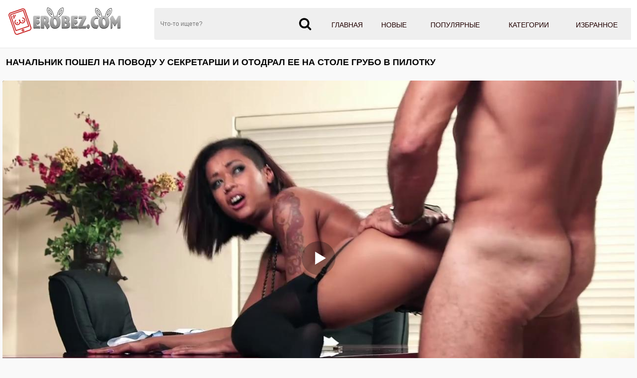

--- FILE ---
content_type: text/html; charset=UTF-8
request_url: https://erobez.com/video/nachalnik-poshel-na-povodu-u-sekretarshi-i-otodral-ee-na-stole-grubo-v-pilotku/
body_size: 9814
content:
<!DOCTYPE html>
<html lang="ru">
<head>
<meta http-equiv="Content-Type" content="text/html; charset=utf-8" />
<meta name="viewport" content="width=device-width, initial-scale=1">
<meta name="rating" content="adult">
<meta name="classification" content="adult">
<link rel="canonical" href="https://erobez.com/video/nachalnik-poshel-na-povodu-u-sekretarshi-i-otodral-ee-na-stole-grubo-v-pilotku/" />
<title>Начальник пошел на поводу у секретарши и отодрал ее на столе грубо в пилотку</title>
<meta name="description" content="Начальник пошел на поводу у секретарши и отодрал ее на столе грубо в пилотку. Секс видео скачать на телефон и смотреть этот порно ролик онлайн.">
<link rel="apple-touch-icon" sizes="180x180" href="/apple-touch-icon.png">
<link rel="icon" type="image/png" sizes="32x32" href="/favicon-32x32.png">
<link rel="icon" type="image/png" sizes="16x16" href="/favicon-16x16.png">
<link rel="manifest" href="/site.webmanifest">
 <style>*{outline:none !important}*, ::after, ::before{-webkit-box-sizing:border-box; -moz-box-sizing:border-box; box-sizing:border-box}body{font: 400 14px/1.2 -apple-system, "Roboto", Helvetica, sans-serif; font-size:14px; font-weight:300;  margin:0; background-color:#f9f9f9; -webkit-text-size-adjust:100%;}a{color:#dc3545; text-decoration:none}a:hover{color:#7b1414}h1{color:#301000; margin:10px 5px 5px 5px; display:block; font-size:15px; line-height:18px; font-weight:bold}.text{font-size:13px; line-height:16px; color:#000; padding:5px; background:rgb(255 255 255); border:1px solid #ccc; color:#282828; margin:3px; border-radius:6px}.content{background-color:#f9f9f9; margin:0 auto; margin-top:1px; width:100%; max-width:1280px; overflow:hidden}img{vertical-align:middle; max-width:100%}.list_video{display:block; text-align:-webkit-center; width:100%; padding:7px 3px 3px}.list_video .item{display:inline-block; text-align:left; background:transparent; vertical-align:top; cursor:pointer; margin:0 0 10px 6px; width:calc(33% - 10px); box-shadow:1px 1px 5px rgba(207,207,207,1); border-radius:0 0 5px 5px; background-color:#fff;overflow: hidden; position: relative;}@media (max-width:1024px){.list_video .item{width:calc(33% - 10px)}}@media (max-width:800px){.list_video .item{width:calc(33% - 10px)}}@media (max-width:700px){.list_video .item{width:calc(48% - 10px)}}@media (max-width:600px){.list_video .item{width:calc(48% - 10px)}}@media (max-width:479px){.list_video .item{width:96%; margin:6px}}@media (max-width:361px){.list_video .item{width:95%; margin:6px}}.list_video .item .img{position:relative}.list_video .thumb{display:block; height:auto; text-align:center; width:100%}.list_video .item-dots{display:flex; height:100%; margin:0; padding:0; position:absolute; top:0; bottom:0; width:100%}.list_video .img-touch .item-dots, .list_video .no-touch .item:hover .item-dots{display:-webkit-flex; display:flex}.list_video .item-dots .dot{border-bottom:4px solid #dc3545; cursor:pointer; flex-grow:1; height:100%; opacity:.1; box-sizing:border-box; list-style:none}.list_video .item-dots .select{opacity:1}.list_video .item-thumbs{display:-webkit-flex; display:flex; overflow:hidden; position:relative; -webkit-transition:all .6s ease-out; transition:all .6s ease-out}.list_video .slide{-webkit-flex-basis:100%; flex-basis:100%}.list_video .item-info{padding:.5rem .25rem .25rem; line-height:1.42857143; text-align:left; position:relative; background:rgb(0 0 0 / 0%); font-size:10.3pt}.list_video .item-title{overflow:hidden; line-height:16px; margin:0; overflow:hidden; text-overflow:ellipsis; font-size:15px; height:32px}.list_video .item a:hover{color:#840000}.list_video .item.alphabet, .list_video .item.itemlist, .list_video .item.textline{width:100%!important}.list_video .item a{color:#151515; display:block; font-weight:300; line-height:1.25; position:relative; text-decoration:none}.list_video .item .item-thumbs .duration{right:-70px; transition:right .2s linear}.list_video .item .item-thumbs .rating, .list_video .item .item-thumbs .duration{position:absolute; top:5px; background:rgba(0,0,0,.5); color:#fff; padding:5px}.list_video .item .item-thumbs .rating{left:-60px; transition:left .2s linear}.list_video .item-thumbs .rating i, .list_video .item-thumbs .duration i{color:#e9004d}.list_video .item:hover .item-thumbs .rating{left:0}.list_video .item:hover .item-thumbs .duration{right:0}.title{margin:10px 0}.title h1, .title h2, .title h3{margin:0; float:left; line-height:36px}.title-after{margin:10px 0 5px}.title-after-cat{margin:0}.index-text-top{text-align:center}.index-text-bootom{text-align:center}.clearfix:after, .container:after, .thumbs:after, .thumbs-now:after, .th:after, .title:after{content:''; display:table; clear:both}@media screen and (max-width:767px){h1,h2,h3{text-align:center}.title{margin:5px; line-height:normal}.title h1, .title h2, .title h3{float:none; text-align:center}}h1{margin:10px 0; font-size:18px; font-weight:700; color:#040404; text-transform:uppercase}.container{max-width:1280px; width:calc(100% - 24px); margin:0 auto}.list-cat{width:19%; display:inline-block; box-shadow:1px 1px 5px rgba(207,207,207,1); padding:0px; overflow:hidden; text-align:center; margin:1px; position:relative}.list-cat a{color:#454545; display:block; line-height:1.25; background:#fff; font-size:15px; font-weight:600; position:relative; padding:3px 0; text-decoration:none}.list-cat a:hover{color:#840000}@media (max-width:1000px){.list-cat{width:24%}}@media (max-width:800px){.list-cat{width:32%}}@media (max-width:530px){.list-cat{width:47%; margin:3px}}@media (max-width:361px){.list-cat{width:95%; margin:3px}}@media (max-width:280px){.list-cat{width:95%; margin:3px}}.list-categories{margin-top:8px;text-align: center;}header{background-color:#fff; -webkit-box-shadow:0 1px 0 0 #e5e5e5; box-shadow:0 1px 0 0 #e5e5e5}ul, li{  margin:0; padding:0; border:0; font-size:100%; font:inherit; vertical-align:baseline}.header-holder{position:relative}.header-holder .logo{float:left; margin:13px 65px 0 0}.header-holder .menu{overflow:hidden; padding:16px 0}.header-holder .menu .main-menu{float:right; font-size:14px; line-height:19px; text-transform:uppercase; display:table; width:65%; background:#efefef}.main-menu a{color:#210000; display:block; padding:25px 0 16px; text-align:center; font-weight:400; webkit-transition:border-bottom .3s,color .3s; transition:border-bottom .3s,color .3s; border-bottom:4px solid #efefef}.main-menu a:hover, .main-menu li .active{border-bottom:4px solid #e9004d; color:#610000}.main-menu li{display:table-cell}.menu .search-form{position:relative; overflow:hidden}.search-form .search-text{width:100%; height:64px; border:none; padding:5px 47px 5px 12px; background:#efefef; font-size:12px; color:#818181; border-radius:4px 0 0 4px}.search-form .search-btn{position:absolute; right:0; top:0; z-index:1; height:64px; width:56px; cursor:pointer; padding:0; border:none}.m-search, .m-menu{display:none}@media screen and (max-width:1200px){.main-menu a{font-size:12px}.rate span{width:7%}}@media screen and (max-width:1024px){.m-search,.m-menu{display:block; top:16px; font-size:27px; color:#808080; position:absolute}.m-menu{right:0}.m-search{right:40px}.header-holder .menu .main-menu, .header-holder .menu .share, .menu .search-form{display:none}.header-holder .menu{padding:0}header{padding:5px 0}.header-holder .logo{float:none; margin:0; display:inline-block; vertical-align:middle}.header-holder{text-align:left}.header-holder .main-menu, .header-holder .search-form{margin-top:10px}.header-holder .menu .main-menu{width:100%}.main-menu li{display:block}.main-menu a{font-size:14px; padding:14px 0 10px}}@media screen and (max-width:1000px){.video-holder .ebaka-right{display:none}}@media screen and (max-width:767px){.header-holder .logo img{max-width:200px}.m-search, .m-menu{top:11px}}.icon-m{display:inline-block; font:normal normal normal 14px/1 FontAwesome; font-size:26px; padding-right:10px}.stat{text-align:center}.footer{    color:#111;     text-align:center;     border-top:2px solid #e9004d;     margin-top:15px;     padding:3px;     background:#f9f9f9}.copyright{padding-top:15px}.copyright a{color:#0c0c0c}.sitemap{display:block; padding:5px; color:#191919}.cat-list .img{border-radius:0}.cat-item a:hover{color:#840000}.cat-item.alphabet, .cat-item.itemlist, .cat-item.textline{width:100%!important}.cat-item a{color:#151515; display:block; font-weight:100; line-height:1.25; position:relative; text-decoration:none; margin-bottom:5px; border-radius:5px; border:1px solid #ddd; -moz-box-shadow:1px 1px 3px rgba(0,0,0,0.1); -webkit-box-shadow:1px 1px 3px rgba(0,0,0,0.1); box-shadow:1px 1px 3px rgba(0,0,0,0.1)}.cat-item{width:19.5%; display:inline-block; padding:0px; overflow:hidden; margin:1px}@media (max-width:1600px){.cat-item{width:19.5%}}@media (max-width:1450px){.cat-item{width:19.5%}}@media (max-width:1200px){.cat-item{width:24.3%}}@media (max-width:1024px){.cat-item{width:24.2%}}@media (max-width:800px){.cat-item{width:32.2%}}@media (max-width:700px){.cat-item{width:48.3%}}@media (max-width:600px){.cat-item{width:48.2%}}@media (max-width:479px){.cat-item{width:98%; margin:3px}}@media (max-width:361px){.cat-item{width:98%; margin:3px}}@media (max-width:280px){.cat-item{width:98%; margin:3px}}ol, ul{list-style:none}.sr-only{position:absolute; width:1px; height:1px; padding:0; margin:-1px; overflow:hidden; clip:rect(0,0,0,0); white-space:nowrap; border:0}@-webkit-keyframes spinner-border{to{-webkit-transform:rotate(360deg); transform:rotate(360deg)}}@keyframes spinner-border{to{-webkit-transform:rotate(360deg); transform:rotate(360deg)}}.spinner-border{display:inline-block; width:2rem; height:2rem; vertical-align:text-bottom; border:.25em solid currentColor; border-right-color:transparent; border-radius:50%; -webkit-animation:spinner-border .75s linear infinite; animation:spinner-border .75s linear infinite; width:1rem; height:1rem; border-width:.2em}@-webkit-keyframes spinner-grow{0%{-webkit-transform:scale(0); transform:scale(0)}50%{opacity:1}}#pageload{  text-align:center}.pagination ul{list-style-type:none; padding:11px 0px; text-align:center}.pagination li{  min-width:50px;   margin:1.5px;   display:inline-block}.page-current span, .page-jump a{display:inline-block;   font-size:14px;   font-weight:500;   border-radius:4px;   padding:6px 14px;   background-color:#5b0911;   color:#fff;   -webkit-transition:background-color 0.3s,color 0.3s;   transition:background-color 0.3s,color 0.3s}.page a:hover{background-color:#5b0911}.page a{display:inline-block; font-size:14px; cursor:pointer; font-weight:500; border-radius:4px;   padding:6px 14px; background-color:#dc3545; color:#fff; -webkit-transition:background-color 0.3s,color 0.3s; transition:background-color 0.3s,color 0.3s}.icon{display:inline-block; font:normal normal normal 14px/1 FontAwesome; font-size:15px; margin:0 1px 1px 5px}.tab-content{line-height:25px; padding:9px; background:rgb(255 255 255); margin:0 3px 0 3px; color:#282828}.player{padding:6px 0 0 0; margin:3px 3px 0 3px; color:#fff; text-align:center}.kplayer{margin:auto; border-radius:4px}.tabs_box{margin:10px 7px 10px 7px; -webkit-box-flex:1; -ms-flex:1 1; flex:1 1; padding:2px 0}.wrap-tabs{display:-webkit-box; display:-ms-flexbox; display:flex; -webkit-box-align:center; -ms-flex-align:center; align-items:center; -webkit-box-pack:end; -ms-flex-pack:end; justify-content:flex-end; -ms-flex-wrap:wrap; flex-wrap:wrap; -webkit-box-flex:1; -ms-flex:1 0; flex:1 0; -webkit-box-pack:center; -ms-flex-pack:center; justify-content:center; -ms-flex-wrap:wrap; flex-wrap:wrap}.wrap-tabs .item, .wrap-tabs .second_item{width:19%; font-size:12px; text-align:center; position:relative}@media screen and (max-width:640px){.wrap-tabs .item,.wrap-tabs .second_item{font-size:11px}}.btn_tab, .f_button{font-weight:700; color:#460000; -moz-user-select:none; -ms-user-select:none; padding:.375rem .75rem; font-size:1rem; cursor:pointer; display:inline-block; white-space:nowrap; width:100%; position:relative}.wrap-tabs a::before{position:absolute; content:''; bottom:0; left:0; right:0; width:100%; height:2px; background-color:#c0392b; -webkit-transform:scale3d(0,0,0); transform:scale3d(0,0,0); -webkit-transition:-webkit-transform 0.3s; transition:-webkit-transform 0.3s; -o-transition:transform 0.3s; transition:transform 0.3s; transition:transform 0.3s,-webkit-transform 0.3s}.wrap-tabs a.selected::before, .wrap-tabs a.active::before, .wrap-tabs a:hover::before{-webkit-transform:scale3d(1,1,1); transform:scale3d(1,1,1)}.wrap-tabs .item a{display:inline-block; white-space:nowrap; width:100%; position:relative}@media screen and (max-width:640px){.btn_tab,.f_button{padding:8px 10px}}.btn_tab i, .f_button i{margin-right:8px; font-size:15px}@media screen and (max-width:800px){.btn_tab i,.f_button i{font-size:34px}.wrap-tabs .item span, .wrap-tabs .second_item span{display:none}}.rating-video{padding-top:4px; padding-bottom:4px; line-height:25px; border-bottom:1px solid #909090; color:#282828; display:flow-root}.rate-box{float:left; padding-right:0}.btn-rate{background:0 0; border:none; font-size:20px; margin:0 3px; color:#626262; cursor:pointer}.rating-plus:not(:disabled):not(.disabled).active{color:#4fc328; cursor:pointer}.rating-minus:not(:disabled):not(.disabled).active{color:#ff3636; cursor:pointer}.rate_view{text-align:center; margin-left:10px; font-size:12px; line-height:1.2; text-transform:uppercase; color:#121212; font-family:roboto,sans-serif}meter{height:18px; width:120px; border-radius:2px}.load-links{line-height:25px; padding-top:4px; padding-bottom:4px}.load-links a{display:inline-block; color:#000; font-size:14px; letter-spacing:0.3px; border-radius:6px; padding:6px 7px; background-color:#8c8c8c; -webkit-transition:background-color 0.3s,color 0.3s; transition:background-color 0.3s,color 0.3s; margin:2px 0 2px 3px}.load-links a:hover{background-color:#dadada}.block-comments{line-height:25px; padding-top:4px; padding-bottom:4px}.comment-title{font-size:17px; font-weight:bold; padding-bottom:15px}.comment-bl{margin-bottom:.55rem}.form-control{height:calc(1.5em+.75rem+2px); padding:.375rem .75rem; font-size:1rem; font-weight:400; line-height:1.5; color:#495057; background-color:#fff; background-clip:padding-box; border:1px solid #ced4da; border-radius:.25rem; transition:border-color .15s ease-in-out,box-shadow .15s ease-in-out}.comment-textfield{padding:12px 20px; border-radius:6px; background-color:#c7c7c7; color:#0b0b0b; box-shadow:0 0 1px #c0392b; border:0px}.comment-submit{margin-top:0.55rem; display:inline-block; color:#000; font-size:14px; letter-spacing:0.3px; border-radius:6px; padding:6px 7px; background-color:#8c8c8c; -webkit-transition:background-color 0.3s,color 0.3s; transition:background-color 0.3s,color 0.3s}.comment-submit:hover{background-color:#dadada}.alert-success{color:#000;  background-color:#ddd;  border-color:#ddd}.alert-success hr{border-top-color:#acacac}.alert-success .alert-link{color:#000}.alert{position:relative; padding:.75rem 1.25rem; margin-bottom:1rem; border:1px solid transparent; border-radius:.25rem}.screen-info{line-height:25px; padding-top:4px; padding-bottom:4px}.block-screenshots .screenshot{position:relative; cursor:pointer; display:inline-block; width:calc(20% - 8px); margin:2px; text-align:center; padding:0; border-radius:0 0 5px 5px; vertical-align:top}@media screen and (max-width:860px){.block-screenshots .screenshot{width:calc(33% - 8px)}}@media screen and (max-width:420px){.block-screenshots .screenshot{width:calc(50% - 8px)}}.block-screenshots .screenshot .screentime{position:absolute; bottom:2px; left:2px; background:#717171; color:#fff; padding:2px; border-radius:0 4px 0 0; font-size:13px}.screenshot button{padding:0px}.videos_related{text-align:center; padding:6px 2px; color:#460000; font-weight:700; font-size:17px; border-bottom:3px solid #626262; margin:3px auto; text-transform:uppercase; box-sizing:border-box; max-width:360px}.desc-label{color:#7e4d48}.video-categories-link{padding-top:4px; padding-bottom:4px; line-height:25px; border-bottom:1px solid #909090}.video-models-link{padding-top:4px; padding-bottom:4px; line-height:25px}.video-categories-link a, .video-models-link a{line-height:1.3333333; margin:1px 3px; font-size:14px; color:#1b1b1b; position:relative}.video-categories-link a:hover, .video-models-link a:hover{color:#c0392b}.video-categories-link a::before, .video-models-link a::before{position:absolute; content:''; bottom:0; left:0; right:0; width:100%; height:1px; background-color:#c0392b; -webkit-transform:scale3d(0,0,0); transform:scale3d(0,0,0); -webkit-transition:-webkit-transform 0.3s; transition:-webkit-transform 0.3s; -o-transition:transform 0.3s; transition:transform 0.3s; transition:transform 0.3s,-webkit-transform 0.3s}.video-categories-link a.active::before, .video-models-link a.active::before, .video-categories-link a:hover::before, .video-models-link a:hover::before{-webkit-transform:scale3d(1,1,1); transform:scale3d(1,1,1)}.video-info{padding-top:4px; padding-bottom:4px; line-height:25px; border-bottom:1px solid #909090; color:#282828}.video-info .fontsize{font-size:15px}.video-block{padding-top:4px; padding-bottom:4px; line-height:25px; border-bottom:1px solid #909090; color:#282828}.video-description h2{font-size:1.1rem; margin:0px}</style><link href="https://erobez.com/fonts/font-awesome.css" rel="stylesheet" />
</head>
<body>
<header>
<div class="container">
<div class="header-holder clearfix">
<a href="https://erobez.com/porno/" class="logo">
<img src="https://erobez.com/images/erobez.png" alt="Секс видео с порно звёздами онлайн бесплатно в HD качестве">
</a>
<div class="menu">
<ul class="main-menu">
<li><a href="https://erobez.com/porno/"  title="Порно видео"> Главная</a></li>
<li><a href="https://erobez.com/new/"  title="Новое порно">Новые</a></li>
<li><a href="https://erobez.com/top/"  title="Популярное порно">Популярные</a></li>
<li><a href="https://erobez.com/category/"  title="Порно категории">Категории</a></li>
<li><a href="https://erobez.com/favorites/"  title="Избранное порно">Избранное</a></li>
</ul>
<div class="search-form">
<form id="search_form" action="/search/" method="post" data-url="/search/%QUERY%/">
<input name="query" class="search-text" value="" placeholder="Что-то ищете?" type="text" required>
<button class="search-btn" type="submit"><i class="icon-m fa-search"></i></button>
</form>
</div>
</div>
<a href="#" class="m-menu"><i class="icon-m fa-bars"></i></a>
<a href="#" class="m-search">
<i class="icon-m fa-search"></i>
</a>
</div>
</div>
</header>
<div class="content"><div class="container"><div class="title"> <h1>Начальник пошел на поводу у секретарши и отодрал ее на столе грубо в пилотку</h1> </div></div>
<script>
var XWW=1270;
var XWH=720;
var height=0;
var width=0;
colorDepth = screen.colorDepth;
if (self.screen)
{
width = window.innerWidth;
height = window.innerHeight;
}
else if (self.java)
{
var jToolKit = java.awt.Toolkit.getDefaultToolkit();
var scrsize = jToolKit.getScreenSize();
width = window.innerWidth;
height = window.innerHeight;
}
if (width > 0 && height > 0)
{
if (XWW<width) {
wix=XWW;
hex=XWH;
} else {
wix=width-35;
hex=wix/4*3-35;	
}    
} 
</script>
<div class="player"><div id="mplayer" class="kplayer"></div>
<script>
document.getElementById("mplayer").style.maxWidth=+ wix +"px";
function PlayerjsAsync(){
vars={id:"mplayer",file:"[240p]https://erobez.com/video_240/nachalnik-poshel-na-povodu-u-sekretarshi-i-otodral-ee-na-stole-grubo-v-pilotku/,[480p]https://erobez.com/video_480/nachalnik-poshel-na-povodu-u-sekretarshi-i-otodral-ee-na-stole-grubo-v-pilotku/,[720p]https://erobez.com/video_720/nachalnik-poshel-na-povodu-u-sekretarshi-i-otodral-ee-na-stole-grubo-v-pilotku/", "default_quality":"480p",  poster:"https://erobez.com/contents/2450-prew.jpg"};
mplayer = new Playerjs(vars);			
}	
PlayerjsAsync();
</script>
</div>
<div class="tabs_box">
<div class="wrap-tabs">
<div class="item selected">
<a href="#tab_video_info" class="pignr btn_tab">
<i class="icon fa-align-justify"></i>
<span>Информация</span>
</a>
</div>
<div class="item">
<a href="#vscreen" class="pignr btn_tab">
<i class="icon fa-film"></i>
<span>Таймлайм</span>
</a>
</div>
<div class="item">
<a href="#tab_comments" class="pignr btn_tab">
<i class="icon fa-comments"></i>
<span>Комментарии</span>
</a>
</div>
<div class="item">
<a href="#download" class="pignr btn_tab">
<i class="icon fa-download"></i>
<span>Скачать</span>
</a>
</div>
<div class="second_item">
<a class="favorites-btn f_button" name="favorites" id="favorites" data-id="2450">
<i class="icon fa-heart"></i> <span class="checked">  В закладки</span>
</a>
</div>
</div>
</div>
<div id="tab_video_info" class="tab-content" style="display: block;">
<div class="video-block">
<div class="video-description">
<h2>Секс видео: Начальник пошел на поводу у секретарши и отодрал ее на столе грубо в пилотку!</h2>
</div>
Порно ролик смотреть онлайн: Начальник пошел на поводу у секретарши и отодрал ее на столе грубо в пилотку! - Только лучшее секс видео на Эробез!
</div>
<div class="rating-video">
<div class="rate-box">
<div class="rate_view">
<button type="button" name="plus" class="rating-plus btn-rate"><i class="fa fa-thumbs-o-up fa"></i></button> 
<span id="span-rating-value">0% </span>(<span id="rating-plus">0</span>/<span id="rating-minus">0</span>)
<button type="button" name="minus" class="rating-minus btn-rate"><i class="fa fa-thumbs-o-down fa"></i></button><br />
<div class="progress_line">	<meter class="rating" id="meter-rating" value = "0" min = "0" max = "100" low = "40" high = "70" optimum = "80">0</meter> </div>
</div>
</div>
</div>
<div class="video-info">
<span class="fontsize"><i class="fa fa-eye fa-fw"></i> 1471</span>
<span class="fontsize"><i class="fa fa-calendar fa-fw"></i> 01.02.2021</span>
<span class="fontsize"><i class="fa fa-clock-o fa-fw"></i> 12:08</span></div>
<div class="video-categories-link">
<span class="desc-label">Категории:</span>
			<a href="https://erobez.com/categories/blowjob/" title="Минет">Минет</a>, 				<a href="https://erobez.com/categories/cumshot/" title="Камшот">Камшот</a>, 				<a href="https://erobez.com/categories/pussy_licking/" title="Куннилингус">Куннилингус</a>, 				<a href="https://erobez.com/categories/stockings/" title="Чулки">Чулки</a>, 				<a href="https://erobez.com/categories/brunette/" title="Брюнетки">Брюнетки</a>, 				<a href="https://erobez.com/categories/rimming/" title="Римминг">Римминг</a>, 				<a href="https://erobez.com/categories/doggystyle/" title="Секс раком">Секс раком</a>, 				<a href="https://erobez.com/categories/small_tits/" title="Маленькие сиськи">Маленькие сиськи</a>, 				<a href="https://erobez.com/categories/interracial/" title="Межрассовое">Межрассовое</a>, 				<a href="https://erobez.com/categories/deepthroat/" title="Глубокая глотка">Глубокая глотка</a>, 				<a href="https://erobez.com/categories/ebony/" title="Негритянки">Негритянки</a>, 				<a href="https://erobez.com/categories/cute/" title="Милашки">Милашки</a>		</div><div class="video-models-link">
<span class="desc-label">Модели:</span>
	<a href="https://erobez.com/models/skin_diamond/" >Skin Diamond</a></div></div>
<div id="vscreen" class="tab-content hidden" style="display: none;">

<div id="upto" class="block-screenshots">
    <div class="screen-info">
	<div class="screenshot"><a onclick="mplayer.api('seek',50);mplayer.api('play')"><span class="screentime">00:50</span><img src="/contents/2450-1.jpg" alt="Превью Начальник пошел на поводу у секретарши и отодрал ее на столе грубо в пилотку № 2450"/></a></div>
<div class="screenshot"><a onclick="mplayer.api('seek',122);mplayer.api('play')"><span class="screentime">02:02</span><img src="/contents/2450-2.jpg" alt="Превью Начальник пошел на поводу у секретарши и отодрал ее на столе грубо в пилотку № 2450"/></a></div>
<div class="screenshot"><a onclick="mplayer.api('seek',194);mplayer.api('play')"><span class="screentime">03:14</span><img src="/contents/2450-3.jpg" alt="Превью Начальник пошел на поводу у секретарши и отодрал ее на столе грубо в пилотку № 2450"/></a></div>
<div class="screenshot"><a onclick="mplayer.api('seek',266);mplayer.api('play')"><span class="screentime">04:26</span><img src="/contents/2450-4.jpg" alt="Превью Начальник пошел на поводу у секретарши и отодрал ее на столе грубо в пилотку № 2450"/></a></div>
<div class="screenshot"><a onclick="mplayer.api('seek',338);mplayer.api('play')"><span class="screentime">05:38</span><img src="/contents/2450-5.jpg" alt="Превью Начальник пошел на поводу у секретарши и отодрал ее на столе грубо в пилотку № 2450"/></a></div>
<div class="screenshot"><a onclick="mplayer.api('seek',410);mplayer.api('play')"><span class="screentime">06:50</span><img src="/contents/2450-6.jpg" alt="Превью Начальник пошел на поводу у секретарши и отодрал ее на столе грубо в пилотку № 2450"/></a></div>
<div class="screenshot"><a onclick="mplayer.api('seek',482);mplayer.api('play')"><span class="screentime">08:02</span><img src="/contents/2450-7.jpg" alt="Превью Начальник пошел на поводу у секретарши и отодрал ее на столе грубо в пилотку № 2450"/></a></div>
<div class="screenshot"><a onclick="mplayer.api('seek',554);mplayer.api('play')"><span class="screentime">09:14</span><img src="/contents/2450-8.jpg" alt="Превью Начальник пошел на поводу у секретарши и отодрал ее на столе грубо в пилотку № 2450"/></a></div>
<div class="screenshot"><a onclick="mplayer.api('seek',626);mplayer.api('play')"><span class="screentime">10:26</span><img src="/contents/2450-9.jpg" alt="Превью Начальник пошел на поводу у секретарши и отодрал ее на столе грубо в пилотку № 2450"/></a></div>
<div class="screenshot"><a onclick="mplayer.api('seek',698);mplayer.api('play')"><span class="screentime">11:38</span><img src="/contents/2450-10.jpg" alt="Превью Начальник пошел на поводу у секретарши и отодрал ее на столе грубо в пилотку № 2450"/></a></div>

</div></div>
</div>
<div id="tab_comments" class="tab-content hidden" style="display: none;"> 
<div class="block-comments">
	<div class="comment-title">Комментарии <span  id="comments_count">(0)</span></div>
	<div class="comment_alert"></div>
	<form id="comment_form" method="post">
<div class="comment-bl">
			Комментарий:</div>
<textarea id="text" name="text" rows="3" cols="50" maxlength="200" class="comment-textfield" required ></textarea>
			<input type="hidden" name="file_id" id="file_id" value="2450"/>
			<input type="hidden" name="token" id="token" value="b8c220285e51edf7c1cea44d18deb925" />

			<div class="comment-bl">Ваше имя:</div>
<input type="text" name="author" maxlength="32" value="Гость" id="author" class="comment-textfield" required />

	</form>
		<button type="button" class="comment-submit" id="comment-submit">Отправить</button>

	<br /><br />

	<div class="row" id="comment_out">
		</div>
</div>
	</div>
<div id="download" class="tab-content hidden" style="display: none;"> 
<div class="load-links"><div id="load-links"></div></div>
</div>
<div style="clear:both;"></div>	
<div class="videos_related">Похожие порно видео ролики</div>
<div class="list_video"><div class="item"> 
<a href="https://erobez.com/video/chernyie-rebyata-iz-bandyi-pustili-po-krugu-hudenkuyu-blondinku-i-napoili-teploy-konchoy/" class="lazyload" data-eb="09:51;56;;1;2" data-id="2670"> 
<div class="img"> <div class="item-thumbs"> <div class="slide">
<img src="/load.png" data-src="https://erobez.com/contents/2670-2.jpg" loading="lazy" width="640" height="360" class="thumb" alt="Черные ребята из банды пустили по кругу худенькую блондинку и напоили теплой кончой" data-cnt="10">
<div class="duration"><i class="fa fa-clock-o"></i> <span>09:51</span></div>
</div> </div> </div> 
<div class="item-info"> 
<div class="item-title"> Черные ребята из банды пустили по кругу худенькую блондинку и напоили теплой кончой</div> 
</div> 
</a> 
</div>
<div class="item"> 
<a href="https://erobez.com/video/razvratnitsa-ele-sumela-protolknut-ogromnyiy-chlen-v-svoy-zad/" class="lazyload" data-eb="43:46;20;;1;2" data-id="35124"> 
<div class="img"> <div class="item-thumbs"> <div class="slide">
<img src="/load.png" data-src="https://erobez.com/contents/35124-2.jpg" loading="lazy" width="640" height="360" class="thumb" alt="Развратница еле сумела протолкнуть огромный член в свой зад" data-cnt="10">
<div class="duration"><i class="fa fa-clock-o"></i> <span>43:46</span></div>
</div> </div> </div> 
<div class="item-info"> 
<div class="item-title"> Развратница еле сумела протолкнуть огромный член в свой зад</div> 
</div> 
</a> 
</div>
<div class="item"> 
<a href="https://erobez.com/video/krasivoy-bryunetke-prisnilos-kak-ee-trahaet-nachalnik/" class="lazyload" data-eb="25:12;21;;1;2" data-id="35153"> 
<div class="img"> <div class="item-thumbs"> <div class="slide">
<img src="/load.png" data-src="https://erobez.com/contents/35153-2.jpg" loading="lazy" width="640" height="360" class="thumb" alt="Красивой брюнетке приснилось, как ее трахает начальник" data-cnt="10">
<div class="duration"><i class="fa fa-clock-o"></i> <span>25:12</span></div>
</div> </div> </div> 
<div class="item-info"> 
<div class="item-title"> Красивой брюнетке приснилось, как ее трахает начальник</div> 
</div> 
</a> 
</div>
<div class="item"> 
<a href="https://erobez.com/video/otets-s-syinom-pryamo-na-kuhonnom-stole-vyiebali-slujanku-vo-vse-dyirochki/" class="lazyload" data-eb="10:15;41;;1;2" data-id="3437"> 
<div class="img"> <div class="item-thumbs"> <div class="slide">
<img src="/load.png" data-src="https://erobez.com/contents/3437-2.jpg" loading="lazy" width="640" height="360" class="thumb" alt="Отец с сыном прямо на кухонном столе выебали служанку во все дырочки" data-cnt="10">
<div class="duration"><i class="fa fa-clock-o"></i> <span>10:15</span></div>
</div> </div> </div> 
<div class="item-info"> 
<div class="item-title"> Отец с сыном прямо на кухонном столе выебали служанку во все дырочки</div> 
</div> 
</a> 
</div>
<div class="item"> 
<a href="https://erobez.com/video/trener-rastyagivaet-chlenom-uzkuyu-pilotku-ryijevolosoy-sportsmenki/" class="lazyload" data-eb="08:05;57;;1;2" data-id="2055"> 
<div class="img"> <div class="item-thumbs"> <div class="slide">
<img src="/load.png" data-src="https://erobez.com/contents/2055-2.jpg" loading="lazy" width="640" height="360" class="thumb" alt="Тренер растягивает членом узкую пилотку рыжеволосой спортсменки" data-cnt="10">
<div class="duration"><i class="fa fa-clock-o"></i> <span>08:05</span></div>
</div> </div> </div> 
<div class="item-info"> 
<div class="item-title"> Тренер растягивает членом узкую пилотку рыжеволосой спортсменки</div> 
</div> 
</a> 
</div>
<div class="item"> 
<a href="https://erobez.com/video/koreyanka-davitsya-tolstyim-chlenom-druga-i-laskaet-ego-do-spermyi-volosatkoy/" class="lazyload" data-eb="07:56;43;;1;2" data-id="3312"> 
<div class="img"> <div class="item-thumbs"> <div class="slide">
<img src="/load.png" data-src="https://erobez.com/contents/3312-2.jpg" loading="lazy" width="640" height="360" class="thumb" alt="Кореянка давится толстым членом друга и ласкает его до спермы волосаткой" data-cnt="10">
<div class="duration"><i class="fa fa-clock-o"></i> <span>07:56</span></div>
</div> </div> </div> 
<div class="item-info"> 
<div class="item-title"> Кореянка давится толстым членом друга и ласкает его до спермы волосаткой</div> 
</div> 
</a> 
</div>
<div class="item"> 
<a href="https://erobez.com/video/chirlidersha-poluchila-v-glubokuyu-schelochku-bolshoy-krasivyiy-penis/" class="lazyload" data-eb="08:02;49;;1;2" data-id="2109"> 
<div class="img"> <div class="item-thumbs"> <div class="slide">
<img src="/load.png" data-src="https://erobez.com/contents/2109-2.jpg" loading="lazy" width="640" height="360" class="thumb" alt="Чирлидерша получила в глубокую щелочку большой красивый пенис" data-cnt="10">
<div class="duration"><i class="fa fa-clock-o"></i> <span>08:02</span></div>
</div> </div> </div> 
<div class="item-info"> 
<div class="item-title"> Чирлидерша получила в глубокую щелочку большой красивый пенис</div> 
</div> 
</a> 
</div>
<div class="item"> 
<a href="https://erobez.com/video/chernyiy-pokazal-beloy-sosedke-ogromnuyu-eldu-i-trahnul-na-verande/" class="lazyload" data-eb="10:30;53;;1;2" data-id="2469"> 
<div class="img"> <div class="item-thumbs"> <div class="slide">
<img src="/load.png" data-src="https://erobez.com/contents/2469-2.jpg" loading="lazy" width="640" height="360" class="thumb" alt="Черный показал белой соседке огромную елду и трахнул на веранде" data-cnt="10">
<div class="duration"><i class="fa fa-clock-o"></i> <span>10:30</span></div>
</div> </div> </div> 
<div class="item-info"> 
<div class="item-title"> Черный показал белой соседке огромную елду и трахнул на веранде</div> 
</div> 
</a> 
</div>
<div class="item"> 
<a href="https://erobez.com/video/snachala-ona-pobrila-ego-yaytsa-a-zatem-razdvinula-nojki-dlya-glubokogo-traha/" class="lazyload" data-eb="22:57;27;;1;2" data-id="35106"> 
<div class="img"> <div class="item-thumbs"> <div class="slide">
<img src="/load.png" data-src="https://erobez.com/contents/35106-2.jpg" loading="lazy" width="640" height="360" class="thumb" alt="Сначала она побрила его яйца, а затем раздвинула ножки для глубокого траха" data-cnt="10">
<div class="duration"><i class="fa fa-clock-o"></i> <span>22:57</span></div>
</div> </div> </div> 
<div class="item-info"> 
<div class="item-title"> Сначала она побрила его яйца, а затем раздвинула ножки для глубокого траха</div> 
</div> 
</a> 
</div>
<div class="item"> 
<a href="https://erobez.com/video/molodaya-para-prishli-vdvoem-na-kasting-i-trahnulis-na-kameru/" class="lazyload" data-eb="57:41;22;;1;2" data-id="35162"> 
<div class="img"> <div class="item-thumbs"> <div class="slide">
<img src="/load.png" data-src="https://erobez.com/contents/35162-2.jpg" loading="lazy" width="640" height="360" class="thumb" alt="Молодая пара пришли вдвоем на кастинг и трахнулись на камеру" data-cnt="10">
<div class="duration"><i class="fa fa-clock-o"></i> <span>57:41</span></div>
</div> </div> </div> 
<div class="item-info"> 
<div class="item-title"> Молодая пара пришли вдвоем на кастинг и трахнулись на камеру</div> 
</div> 
</a> 
</div>
<div class="item"> 
<a href="https://erobez.com/video/dve-krasivyie-podrugi-zanyalis-lesbiyskim-seksom-posle-dolgoy-razluki/" class="lazyload" data-eb="50:43;34;;1;2" data-id="35045"> 
<div class="img"> <div class="item-thumbs"> <div class="slide">
<img src="/load.png" data-src="https://erobez.com/contents/35045-2.jpg" loading="lazy" width="640" height="360" class="thumb" alt="Две красивые подруги занялись лесбийским сексом после долгой разлуки" data-cnt="10">
<div class="duration"><i class="fa fa-clock-o"></i> <span>50:43</span></div>
</div> </div> </div> 
<div class="item-info"> 
<div class="item-title"> Две красивые подруги занялись лесбийским сексом после долгой разлуки</div> 
</div> 
</a> 
</div>
<div class="item"> 
<a href="https://erobez.com/video/sisyastaya-krasotka-natiraet-sverhu-mohnatkoy-nabuhshiy-penis-druga/" class="lazyload" data-eb="07:55;43;;1;2" data-id="2099"> 
<div class="img"> <div class="item-thumbs"> <div class="slide">
<img src="/load.png" data-src="https://erobez.com/contents/2099-2.jpg" loading="lazy" width="640" height="360" class="thumb" alt="Сисястая красотка натирает сверху мохнаткой набухший пенис друга" data-cnt="10">
<div class="duration"><i class="fa fa-clock-o"></i> <span>07:55</span></div>
</div> </div> </div> 
<div class="item-info"> 
<div class="item-title"> Сисястая красотка натирает сверху мохнаткой набухший пенис друга</div> 
</div> 
</a> 
</div>
</div><script>
	let openedLinks = 0;
	let name = 'nachalnik-poshel-na-povodu-u-sekretarshi-i-otodral-ee-na-stole-grubo-v-pilotku';
	let id = 2450;
	let exp = [[240, 32.83], [480, 70.03], [720, 139.39]];
    var file_id = 2450;
    var start = 10;
</script> 
<div class="footer">Находясь на сайте Эробез вы подтверждаете, что вам исполнилось 18 лет и пребывание на сайте не является нарушением законодательства. Всем моделям в видео роликах больше 18 лет, они являются постановочными и взяты из открытых интернет источников.
<div class="copyright"><a href="https://erobez.com/porno/">Новинки порно видео смотреть онлайн бесплатно - ЭРОБЕЗ</a>  Все права защищены. </div>	
<a href="https://erobez.com/sitemap.xml" class="sitemap" title="Карта сайта">Карта сайта</a>
</div><div class="stat">
<!--LiveInternet counter--><a href="https://www.liveinternet.ru/click"
target="_blank"><img id="licnt9536" width="88" height="15" style="border:0" 
title="LiveInternet: показано число посетителей за сегодня"
src="[data-uri]"
alt=""/></a><script>(function(d,s){d.getElementById("licnt9536").src=
"https://counter.yadro.ru/hit?t25.2;r"+escape(d.referrer)+
((typeof(s)=="undefined")?"":";s"+s.width+"*"+s.height+"*"+
(s.colorDepth?s.colorDepth:s.pixelDepth))+";u"+escape(d.URL)+
";h"+escape(d.title.substring(0,150))+";"+Math.random()})
(document,screen)</script><!--/LiveInternet-->
</div></div>
<script src="https://ajax.googleapis.com/ajax/libs/jquery/3.5.1/jquery.min.js"></script>
<script src="https://erobez.com/js/player.js"></script>
<script>
function showLinks() {
    $("#load-links").empty();
    $("#load-links").html('<ul></ul>');
    $.each(exp, function (index, value) {
        $("#load-links ul").append('<li><a href="/video_' + value[0] + '/' + name + '">Скачать ' + value[0] + '</a> - ' + value[1] + ' MB</li>');
    });
}
$(document).ready(function () {
    showLinks();
});
</script><script src="https://erobez.com/js/smain.js"></script>
	</body>
</html>